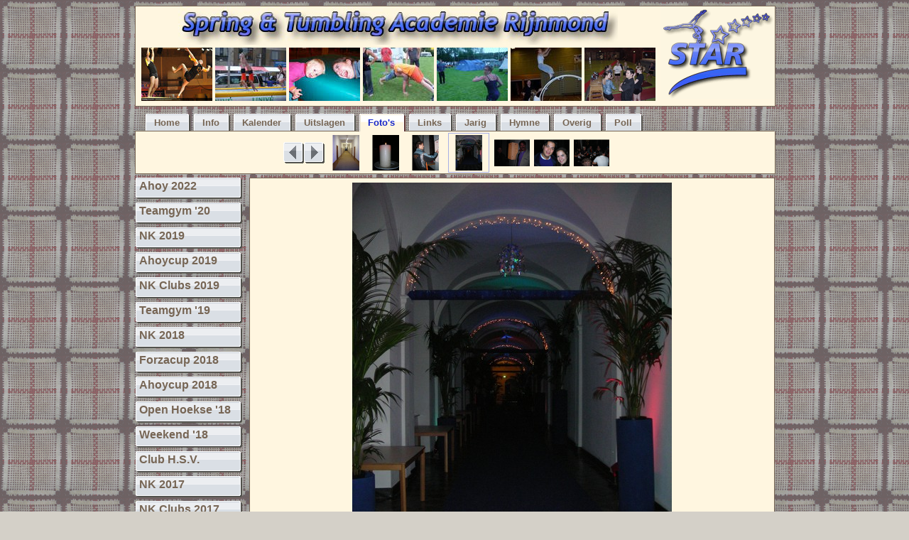

--- FILE ---
content_type: text/html
request_url: https://star.e-j.nl/fotos/univetraining/index-DSCN0120.html
body_size: 4856
content:
<!DOCTYPE html PUBLIC "-//W3C//DTD XHTML 1.0 Strict//EN" "http://www.w3.org/TR/xhtml1/DTD/xhtml1-strict.dtd">
<html xmlns="http://www.w3.org/1999/xhtml" xml:lang="nl" lang="nl">

<head>
	<title>Univ&eacute;training</title>
		<meta http-equiv="content-type" content="text/html; charset=iso-8859-1" />
	<meta name="description" content="Spring &amp; Tumbling Academie Rijnmond" />
	<meta name="keywords" content="Springen, STAR, Olympia IJsselmonde, Springploeg, Groepsspringen, Trampolinespringen, Tumbling, Huilboekje" />
	<meta name="author" content="Erik-Jan" />
	<meta name="robots" content="index,follow" />
	<meta name="copyright" content="(c) 2006-2023 S.T.A.R." />
	<meta name="MSSmartTagsPreventParsing" content="true" />

	<link rel="stylesheet" type="text/css" href="/styles/normaal.css?20181211" media="screen" title="Normaal" />
	<link rel="alternate stylesheet" type="text/css" href="/styles/knus.css?20181211" media="screen" title="Knus" />
	<link rel="alternate stylesheet" type="text/css" href="/styles/gras.css?20181211" media="screen" title="Gras" />
	<link rel="alternate stylesheet" type="text/css" href="/styles/ponies.css?20181211" media="screen" title="OMG Ponies!" />

	<link rel="icon" href="/favicon.ico" type="image/x-icon" />
	<link rel="shortcut icon" href="/favicon.ico" type="image/x-icon" />
	<script type="text/javascript" src="/scripts/basis.js"></script>

</head>

<body class="fotos">



<div id="header">
<a class="headerlogo stylenormaal" href="/index.html" title="Spring &amp; Tumbling Academie Rijnmond"><img class="logo" src="/pics/star.gif" title="" alt="" /></a>
<a class="headerlogo styleknus" href="/index.html" title="Spring &amp; Tumbling Academie Rijnmond"><img class="logo" src="/pics/starlijst.gif" title="" alt="" /></a>
<a class="headerlogo styleponies" href="/index.html" title="Spring &amp; Tumbling Academie Rijnmond"><img class="logo" src="/pics/starponies.jpg" title="" alt="" /></a>
<a class="headernaam stylenormaal" href="/index.html" title="Spring &amp; Tumbling Academie Rijnmond"><img src="/pics/naam.jpg" title="" alt="" /></a>
<a class="headernaam styleknus" href="/index.html" title="Spring &amp; Tumbling Academie Rijnmond"><img src="/pics/naam-kruis.jpg" title="" alt="" /></a>
<a class="headernaam styleponies" href="/index.html" title="Spring &amp; Tumbling Academie Rijnmond"><img src="/pics/naam-ponies.jpg" title="" alt="" /></a>
<div class="headerpics">

<img class="headerpic color0" id="headerpic0" src="/pics/header/h-gymnaestrada-vereningsdemos_zo_12_juni_1193jpg.jpg" title="" alt="" width="100" height="75" /><img class="headerpic color0" id="headerpic1" src="/pics/header/h-DSCF3451.jpg" title="" alt="" width="100" height="75" /><img class="headerpic color1" id="headerpic2" src="/pics/header/h-101_0193.jpg" title="" alt="" width="100" height="75" /><img class="headerpic color0" id="headerpic3" src="/pics/header/h-100_0583.jpg" title="" alt="" width="100" height="75" /><img class="headerpic color3" id="headerpic4" src="/pics/header/h-P1060643.jpg" title="" alt="" width="100" height="75" /><img class="headerpic color1" id="headerpic5" src="/pics/header/h-seizoenssluiting_2007_078.jpg" title="" alt="" width="100" height="75" /><img class="headerpic color1" id="headerpic6" src="/pics/header/h-DSC05886.jpg" title="" alt="" width="100" height="75" /></div>
</div>


<div id="menu">
	<ul>
	
		<li class="menu-nietselected">
	
	<a class="menu-home" href="/index.html" title="Terug naar de beginpagina"><span>Home</span></a></li>

	
		<li class="menu-nietselected">
	
	<a class="menu-info" href="/info.html" title="Allerlei leuke en spannende links"><span>Info</span></a></li>

	
		<li class="menu-nietselected">
	
	<a class="menu-kalender" href="/kalender.html" title="Wat gaat de toekomst brengen?"><span>Kalender</span></a></li>

	
		<li class="menu-nietselected">
	
	<a class="menu-uitslagen" href="/uitslagen.html" title="Wedstrijden en uitslagen"><span>Uitslagen</span></a></li>

	
		<li class="menu-selected">
	
	<a class="menu-fotos" href="/fotos.html" title="Haha jij staat er raar op"><span>Foto's</span></a></li>

	
		<li class="menu-nietselected">
	
	<a class="menu-links" href="/links.html" title="Allerlei leuke en spannende links"><span>Links</span></a></li>

	
		<li class="menu-nietselected">
	
	<a class="menu-jarig" href="/jarig.php" title="Er is er een jarig, hoera, hoera"><span>Jarig</span></a></li>

	
		<li class="menu-nietselected">
	
	<a class="menu-hymne" href="/hymne.html" title="Het enige echte S.T.A.R.-lied"><span>Hymne</span></a></li>

	
		<li class="menu-nietselected">
	
	<a class="menu-vanalles" href="/vanalles.html" title="Dingen die nergens anders bijhoren"><span>Overig</span></a></li>

	
		<li class="menu-nietselected">
	
	<a class="menu-poll" href="/polls/index.php" title="Als je het zelf niet meer weet vraag je het aan de anderen"><span>Poll</span></a></li>

	</ul>
</div>


<div id="main">
<div id="picnavigatie">
<div id="picnav">
<div id="picnavlinks">
<a class="imagelink" href="./index-DSCN0119.html" title="Vorige"><img class="picnavleft" src="/pics/knop_leeg.gif" title="Vorige" alt="Vorige" width="29" height="30" /></a>
</div>
<div id="picnavrechts">
<a class="imagelink" href="./index-DSCN0121.html" title="Volgende"><img class="picnavright" src="/pics/knop_leeg.gif" title="Volgende" alt="Volgende" width="29" height="30" /></a>
</div>
<div id="picnavhouder">
<a class="imagelink" href="./index-DSCN0117.html" title="Ik zie een groot wit licht"><img class="picnavnofocus" src="./tn_DSCN0117.gif" title="Ik zie een groot wit licht" alt="Ik zie een groot wit licht" width="50" height="50" /></a>
<a class="imagelink" href="./index-DSCN0118.html" title="Zet een kaars voor je raam vannacht"><img class="picnavnofocus" src="./tn_DSCN0118.gif" title="Zet een kaars voor je raam vannacht" alt="Zet een kaars voor je raam vannacht" width="50" height="50" /></a>
<a class="imagelink" href="./index-DSCN0119.html" title="Wat een boel zalen"><img class="picnavnofocus" src="./tn_DSCN0119.gif" title="Wat een boel zalen" alt="Wat een boel zalen" width="50" height="50" /></a>
<img class="picnavfocus" src="./tn_DSCN0120.gif" title="Het lijkt wel kerstmis!" alt="Het lijkt wel kerstmis!" width="50" height="50" />
<a class="imagelink" href="./index-DSCN0121.html" title="Even lachen naar de camera"><img class="picnavnofocus" src="./tn_DSCN0121.gif" title="Even lachen naar de camera" alt="Even lachen naar de camera" width="50" height="50" /></a>
<a class="imagelink" href="./index-DSCN0123.html" title="Ik zie een UFO op de achtergrond!"><img class="picnavnofocus" src="./tn_DSCN0123.gif" title="Ik zie een UFO op de achtergrond!" alt="Ik zie een UFO op de achtergrond!" width="50" height="50" /></a>
<a class="imagelink" href="./index-DSCN0124.html" title="Cheryl d'r ogen kleuren mooi bij de trainingspakken"><img class="picnavnofocus" src="./tn_DSCN0124.gif" title="Cheryl d'r ogen kleuren mooi bij de trainingspakken" alt="Cheryl d'r ogen kleuren mooi bij de trainingspakken" width="50" height="50" /></a>
</div>
</div>
</div>
</div>
<div id="submenubloklinks">
	<div id="submenu">
	<ul>

	
		<li class="submenu-nietselected">
	
	<a class="submenu-ahoy2022" href="/fotos/ahoy2022/index.html" title="NK Individueel en Teamgym 2022"><span>Ahoy 2022</span></a></li>

	
		<li class="submenu-nietselected">
	
	<a class="submenu-microteamgym2020" href="/fotos/microteamgym2020/index.html" title="MicroTeamgymwedstrijd 2020 in Heerenveen"><span>Teamgym '20</span></a></li>

	
		<li class="submenu-nietselected">
	
	<a class="submenu-NK2019" href="/fotos/NK2019/index.html" title="NK 2019 in Gulpen"><span>NK 2019</span></a></li>

	
		<li class="submenu-nietselected">
	
	<a class="submenu-ahoycup2019" href="/fotos/ahoycup2019/index.html" title="De Ahoycup 2019"><span>Ahoycup 2019</span></a></li>

	
		<li class="submenu-nietselected">
	
	<a class="submenu-nkclubs2019" href="/fotos/nkclubs2019/index.html" title="NK Clubteams 2019 in Nieuwleusen"><span>NK Clubs 2019</span></a></li>

	
		<li class="submenu-nietselected">
	
	<a class="submenu-microteamgym2019" href="/fotos/microteamgym2019/index.html" title="MicroTeamgymwedstrijd 2019 in Heerenveen"><span>Teamgym '19</span></a></li>

	
		<li class="submenu-nietselected">
	
	<a class="submenu-NK2018" href="/fotos/NK2018/index.html" title="NK 2018 in Hardinxveld-Giessendam"><span>NK 2018</span></a></li>

	
		<li class="submenu-nietselected">
	
	<a class="submenu-forza2018" href="/fotos/forza2018/index.html" title="Forzacup 2018"><span>Forzacup 2018</span></a></li>

	
		<li class="submenu-nietselected">
	
	<a class="submenu-ahoycup2018" href="/fotos/ahoycup2018/index.html" title="De Ahoycup 2018"><span>Ahoycup 2018</span></a></li>

	
		<li class="submenu-nietselected">
	
	<a class="submenu-openhoekse2018" href="/fotos/openhoekse2018/index.html" title="Open Hoekse 2018"><span>Open Hoekse '18</span></a></li>

	
		<li class="submenu-nietselected">
	
	<a class="submenu-trainingsweekend_2018" href="/fotos/trainingsweekend_2018/index.html" title="Trainingsweekend 2018 in Zeeland"><span>Weekend '18</span></a></li>

	
		<li class="submenu-nietselected">
	
	<a class="submenu-clubkampioenschap_hsv_2018" href="/fotos/clubkampioenschap_hsv_2018/index.html" title="Clubkampioenschap H.S.V. 2018 in Hoek van Holland"><span>Club H.S.V.</span></a></li>

	
		<li class="submenu-nietselected">
	
	<a class="submenu-NK2017" href="/fotos/NK2017/index.html" title="NK 2017 in Sittard"><span>NK 2017</span></a></li>

	
		<li class="submenu-nietselected">
	
	<a class="submenu-nkclubs2017" href="/fotos/nkclubs2017/index.html" title="NK Clubteams 2017 in Dalen"><span>NK Clubs 2017</span></a></li>

	
		<li class="submenu-nietselected">
	
	<a class="submenu-teambuilding2017" href="/fotos/teambuilding2017/index.html" title="Teambuilding 2017"><span>Teambuilding</span></a></li>

	
		<li class="submenu-nietselected">
	
	<a class="submenu-openhoekse2017" href="/fotos/openhoekse2017/index.html" title="Open Hoekse 2017"><span>Open Hoekse '17</span></a></li>

	
		<li class="submenu-nietselected">
	
	<a class="submenu-IAG2017" href="/fotos/IAG2017/index.html" title="IAG Sportevent 2017"><span>IAG 2017</span></a></li>

	
		<li class="submenu-nietselected">
	
	<a class="submenu-NK2016" href="/fotos/NK2016/index.html" title="NK 2016 in Rotterdam"><span>NK 2016</span></a></li>

	
		<li class="submenu-nietselected">
	
	<a class="submenu-nkclubs2016" href="/fotos/nkclubs2016/index.html" title="NK Clubteams 2016 in Noord Scharwoude"><span>NK Clubs 2016</span></a></li>

	
		<li class="submenu-nietselected">
	
	<a class="submenu-openhoekse2016" href="/fotos/openhoekse2016/index.html" title="Open Hoekse 2016"><span>Open Hoekse '16</span></a></li>

	
		<li class="submenu-nietselected">
	
	<a class="submenu-NK2015-2" href="/fotos/NK2015-2/index.html" title="NK 2015-2016 in Nijverdal"><span>NK 2015-2016</span></a></li>

	
		<li class="submenu-nietselected">
	
	<a class="submenu-nkclubs2015" href="/fotos/nkclubs2015/index.html" title="NK Clubteams 2015 in Lisse"><span>NK Clubs 2015</span></a></li>

	
		<li class="submenu-nietselected">
	
	<a class="submenu-starries-2015" href="/fotos/starries-2015/index.html" title="S.T.A.R.-ries in juni 2015"><span>S.T.A.R.-ries</span></a></li>

	
		<li class="submenu-nietselected">
	
	<a class="submenu-seizoensluiting2015" href="/fotos/seizoensluiting2015/index.html" title="De seizoensluiting van 2015"><span>Seizoenssluiting</span></a></li>

	
		<li class="submenu-nietselected">
	
	<a class="submenu-ahoycup2015" href="/fotos/ahoycup2015/index.html" title="De Ahoycup 2015"><span>Ahoycup 2015</span></a></li>

	
		<li class="submenu-nietselected">
	
	<a class="submenu-training20150527" href="/fotos/training20150527/index.html" title="Training 27-5-2015"><span>Training mei '15</span></a></li>

	
		<li class="submenu-nietselected">
	
	<a class="submenu-zaalvlaardingen" href="/fotos/zaalvlaardingen/index.html" title="De nieuwe zaal in Vlaardingen"><span>Zaal Vlaardingen</span></a></li>

	
		<li class="submenu-nietselected">
	
	<a class="submenu-NK2015" href="/fotos/NK2015/index.html" title="NK 2015 in Surhuisterveen"><span>NK 2015</span></a></li>

	
		<li class="submenu-nietselected">
	
	<a class="submenu-nkindividueel2014" href="/fotos/nkindividueel2014/index.html" title="NK Individueel 2014 in Kerkrade"><span>NK Indiv. 2014</span></a></li>

	
		<li class="submenu-nietselected">
	
	<a class="submenu-training20141203" href="/fotos/training20141203/index.html" title="Training 3-12-2014"><span>Training dec '14</span></a></li>

	
		<li class="submenu-nietselected">
	
	<a class="submenu-nkclubs2014" href="/fotos/nkclubs2014/index.html" title="NK Clubteams 2014 in Middelburg"><span>NK Clubs 2014</span></a></li>

	
		<li class="submenu-nietselected">
	
	<a class="submenu-plaatsing2014" href="/fotos/plaatsing2014/index.html" title="Plaatsingswedstrijden 2014 in Goes"><span>Plaatsing 2014</span></a></li>

	
		<li class="submenu-nietselected">
	
	<a class="submenu-openhoekse2014" href="/fotos/openhoekse2014/index.html" title="Open Hoekse 2014"><span>Open Hoekse '14</span></a></li>

	
		<li class="submenu-nietselected">
	
	<a class="submenu-NK2014" href="/fotos/NK2014/index.html" title="NK 2014 in Surhuisterveen"><span>NK 2014</span></a></li>

	
		<li class="submenu-nietselected">
	
	<a class="submenu-plaatsing2013" href="/fotos/plaatsing2013/index.html" title="Plaatsingswedstrijden 2013 in Landgraaf"><span>Plaatsing 2013</span></a></li>

	
		<li class="submenu-nietselected">
	
	<a class="submenu-turnmania2013" href="/fotos/turnmania2013/index.html" title="Demo Turnmania 2013"><span>Turnmania 2013</span></a></li>

	
		<li class="submenu-nietselected">
	
	<a class="submenu-ahoycup2013" href="/fotos/ahoycup2013/index.html" title="De Ahoycup 2013"><span>Ahoycup 2013</span></a></li>

	
		<li class="submenu-nietselected">
	
	<a class="submenu-seizoensluiting2013" href="/fotos/seizoensluiting2013/index.html" title="Seizoensluiting 2013"><span>Seizoenssluiting</span></a></li>

	
		<li class="submenu-nietselected">
	
	<a class="submenu-onderlinge-star-hsv-2013" href="/fotos/onderlinge_star_hsv_2013/index.html" title="Onderlinge wedstrijd S.T.A.R. - HSV 2013"><span>S.T.A.R. - HSV</span></a></li>

	
		<li class="submenu-nietselected">
	
	<a class="submenu-rayondordt2013" href="/fotos/rayondordt2013/index.html" title="Rayonwedstrijd Dordrecht 2013"><span>Rayon Dordrecht</span></a></li>

	
		<li class="submenu-nietselected">
	
	<a class="submenu-NK2013" href="/fotos/NK2013/index.html" title="NK 2013 in Ede"><span>NK 2013</span></a></li>

	
		<li class="submenu-nietselected">
	
	<a class="submenu-NK2012-2" href="/fotos/NK2012-2/index.html" title="NK 2012 in Lemmer nog een keer"><span>NK 2012 keer</span></a></li>

	
		<li class="submenu-nietselected">
	
	<a class="submenu-gymnaestrada1995" href="/fotos/gymnaestrada1995/index.html" title="Gymnaestrada 1995 in Berlijn"><span>Gymnaestrada</span></a></li>

	
		<li class="submenu-nietselected">
	
	<a class="submenu-nkclubs2012" href="/fotos/nkclubs2012/index.html" title="NK Clubteams 2012 in Bocholtz"><span>NK Clubs 2012</span></a></li>

	
		<li class="submenu-nietselected">
	
	<a class="submenu-plaatsing2012" href="/fotos/plaatsing2012/index.html" title="Plaatsingswedstrijden 2012 in Landgraaf"><span>Plaatsing 2012</span></a></li>

	
		<li class="submenu-nietselected">
	
	<a class="submenu-ahoycup2012" href="/fotos/ahoycup2012/index.html" title="De Ahoycup 2012"><span>Ahoycup 2012</span></a></li>

	
		<li class="submenu-nietselected">
	
	<a class="submenu-NK2012" href="/fotos/NK2012/index.html" title="NK 2012 in Lemmer"><span>NK 2012</span></a></li>

	
		<li class="submenu-nietselected">
	
	<a class="submenu-nkindividueel2011" href="/fotos/nkindividueel2011/index.html" title="NK Individueel 2011 in Twello"><span>NK Indiv. 2011</span></a></li>

	
		<li class="submenu-nietselected">
	
	<a class="submenu-toppers2011" href="/fotos/toppers2011/filmpjes/index.html" title="Topperswedstrijd 2011"><span>Toppers 2011</span></a></li>

	
		<li class="submenu-nietselected">
	
	<a class="submenu-ardennen2011" href="/fotos/ardennen2011/index.html" title="Ardennenweekend 2011 voor afscheid Meester Robin"><span>Ardennen 2011</span></a></li>

	
		<li class="submenu-nietselected">
	
	<a class="submenu-gymnaestrada2011" href="/fotos/gymnaestrada2011/index.html" title="Gymnaestrada 2011 in Lausanne"><span>Gymnaestrada</span></a></li>

	
		<li class="submenu-nietselected">
	
	<a class="submenu-nedgymnaestrada2011" href="/fotos/nedgymnaestrada2011/index.html" title="Nederlandse Gymnaestrada 2011 in Naaldwijk"><span>Ned. Gymnaestr.</span></a></li>

	
		<li class="submenu-nietselected">
	
	<a class="submenu-NK2011" href="/fotos/NK2011/index.html" title="NK 2011 in Dordrecht"><span>NK 2011</span></a></li>

	
		<li class="submenu-nietselected">
	
	<a class="submenu-nkclubs2010" href="/fotos/nkclubs2010/index.html" title="NK Clubteams 2010 in Goes"><span>NK Clubs 2010</span></a></li>

	
		<li class="submenu-nietselected">
	
	<a class="submenu-plaatsing2010" href="/fotos/plaatsing2010/index.html" title="Plaatsingswedstrijden 2010 in Sittard"><span>Plaatsing 2010</span></a></li>

	
		<li class="submenu-nietselected">
	
	<a class="submenu-openhoekse2010" href="/fotos/openhoekse2010/index.html" title="Open Hoekse 2010"><span>Open Hoekse '10</span></a></li>

	
		<li class="submenu-nietselected">
	
	<a class="submenu-NK2010" href="/fotos/NK2010/index.html" title="NK 2010 in Vriezenveen"><span>NK 2010</span></a></li>

	
		<li class="submenu-nietselected">
	
	<a class="submenu-nkindividueel2009" href="/fotos/nkindividueel2009/index.html" title="NK Individueel 2009 in Elst"><span>NK Indiv. 2009</span></a></li>

	
		<li class="submenu-nietselected">
	
	<a class="submenu-nkclubs2009" href="/fotos/nkclubs2009/index.html" title="NK Clubteams 2009 in Bocholtz"><span>NK Clubs 2009</span></a></li>

	
		<li class="submenu-nietselected">
	
	<a class="submenu-seizoensluiting2009" href="/fotos/seizoensluiting2009/index.html" title="De seizoensluiting van 2009"><span>Seizoenssluiting</span></a></li>

	
		<li class="submenu-nietselected">
	
	<a class="submenu-ahoycup2009" href="/fotos/ahoycup2009/index.html" title="De Ahoycup 2009"><span>Ahoycup 2009</span></a></li>

	
		<li class="submenu-nietselected">
	
	<a class="submenu-middelharnis2009" href="/fotos/middelharnis2009/index.html" title="Demo van 6 juni 2009 in Middelharnis met alweer mooi weer"><span>Middelharnis '09</span></a></li>

	
		<li class="submenu-nietselected">
	
	<a class="submenu-openhoekse2009" href="/fotos/openhoekse2009/index.html" title="Open Hoekse 2009"><span>Open Hoekse '09</span></a></li>

	
		<li class="submenu-nietselected">
	
	<a class="submenu-bruiloft_nigel" href="/fotos/dubbelmini_plaatsing_2009/index.html" title="Plaatsing NK Dubbel Mini"><span>Dubbel Mini</span></a></li>

	
		<li class="submenu-nietselected">
	
	<a class="submenu-bruiloft_nigel" href="/fotos/bruiloft_nigel/index.html" title="Nigel en Anita zijn getrouwd"><span>Nigel en Anita</span></a></li>

	
		<li class="submenu-nietselected">
	
	<a class="submenu-NK2009" href="/fotos/NK2009/index.html" title="NK 2009 in Bocholtz"><span>NK 2009</span></a></li>

	
		<li class="submenu-nietselected">
	
	<a class="submenu-nkindividueel2008" href="/fotos/nkindividueel2008/index.html" title="NK Individueel 2008 in Weerselo"><span>NK Indiv. 2008</span></a></li>

	
		<li class="submenu-nietselected">
	
	<a class="submenu-nkclubs2008" href="/fotos/nkclubs2008/index.html" title="NK Clubteams 2008 in Oostburg"><span>NK Clubs 2008</span></a></li>

	
		<li class="submenu-nietselected">
	
	<a class="submenu-plaatsing2008" href="/fotos/plaatsing2008/index.html" title="Plaatsingswedstrijden 2008 in Nuth"><span>Plaatsing 2008</span></a></li>

	
		<li class="submenu-nietselected">
	
	<a class="submenu-seizoensluiting2008" href="/fotos/seizoensluiting2008/index.html" title="De seizoensluiting van 2008"><span>Seizoenssluiting</span></a></li>

	
		<li class="submenu-nietselected">
	
	<a class="submenu-openhoekse2008" href="/fotos/openhoekse2008/index.html" title="Open Hoekse 2008"><span>Open Hoekse '08</span></a></li>

	
		<li class="submenu-nietselected">
	
	<a class="submenu-nkc2008" href="/fotos/nkc2008/index.html" title="NK C-lijn 2008"><span>NK C-lijn 2008</span></a></li>

	
		<li class="submenu-nietselected">
	
	<a class="submenu-onderlinge2008" href="/fotos/onderlinge2008/index.html" title="Onderlinge Wedstrijden S.T.A.R. 2008"><span>Onderlinge 2008</span></a></li>

	
		<li class="submenu-nietselected">
	
	<a class="submenu-NK2008" href="/fotos/NK2008/index.html" title="NK 2008 in Franeker"><span>NK 2008</span></a></li>

	
		<li class="submenu-nietselected">
	
	<a class="submenu-forza2007" href="/fotos/forza2007/index.html" title="Forzacup 2007"><span>Forzacup 2007</span></a></li>

	
		<li class="submenu-nietselected">
	
	<a class="submenu-nkindividueel2007" href="/fotos/nkindividueel2007/index.html" title="NK Individueel 2007 in Franeker"><span>NK Indiv. 2007</span></a></li>

	
		<li class="submenu-nietselected">
	
	<a class="submenu-nkclubs2007" href="/fotos/nkclubs2007/index.html" title="NK Clubteams 2007 in Hengelo"><span>NK Clubs 2007</span></a></li>

	
		<li class="submenu-nietselected">
	
	<a class="submenu-middelharnis2007-2" href="/fotos/middelharnis2007-2/index.html" title="Demo van 8 september 2007 in Middelharnis met alweer mooi weer"><span>Middelharnis '07</span></a></li>

	
		<li class="submenu-nietselected">
	
	<a class="submenu-seizoensluiting2007" href="/fotos/seizoensluiting2007/index.html" title="De seizoensluiting van 2007"><span>Seizoenssluiting</span></a></li>

	
		<li class="submenu-nietselected">
	
	<a class="submenu-diplomadennis" href="/fotos/diploma_dennis/index.html" title="Demo bij de diplomauitreiking van Dennis"><span>Diploma Dennis</span></a></li>

	
		<li class="submenu-nietselected">
	
	<a class="submenu-middelharnis2007" href="/fotos/middelharnis2007/index.html" title="Demo van 2 juni 2007 in het zonovergoten Middelharnis"><span>Middelharnis '07</span></a></li>

	
		<li class="submenu-nietselected">
	
	<a class="submenu-gymnaestrada2007" href="/fotos/gymnaestrada2007/index.html" title="Nederlandse Gymnaestrada 2007"><span>Gymnaestrada</span></a></li>

	
		<li class="submenu-nietselected">
	
	<a class="submenu-koninginnedag2007" href="/fotos/koninginnedag2007/index.html" title="Apenkooi Koninginnedag 2007"><span>Koninginnedag</span></a></li>

	
		<li class="submenu-nietselected">
	
	<a class="submenu-rayondordt2007" href="/fotos/rayondordt2007/index.html" title="Rayonwedstrijd Dordrecht 2007"><span>Rayon Dordrecht</span></a></li>

	
		<li class="submenu-nietselected">
	
	<a class="submenu-onderlinge2007" href="/fotos/onderlinge2007/index.html" title="Onderlinge Wedstrijden S.T.A.R. 2007"><span>Onderlinge 2007</span></a></li>

	
		<li class="submenu-nietselected">
	
	<a class="submenu-univereunie" href="/fotos/univereunie/index.html" title="De Univ&eacute;re&uuml;nie"><span>De Univ&eacute;re&uuml;nie</span></a></li>

	
		<li class="submenu-nietselected">
	
	<a class="submenu-apenkooi_off_corso_2007-2" href="/fotos/apenkooi_off_corso_2007-2/index.html" title="Het apenkooifeest in Off_Corso"><span>Meer Apenkooi</span></a></li>

	
		<li class="submenu-nietselected">
	
	<a class="submenu-kenny" href="/fotos/kenny/index.html" title="Een paar filmpjes gemaakt door Kenny"><span>Kenny's filmpjes</span></a></li>

	
		<li class="submenu-nietselected">
	
	<a class="submenu-NK2007" href="/fotos/NK2007/index.html" title="NK 2007 in Landgraaf"><span>NK 2007</span></a></li>

	
		<li class="submenu-nietselected">
	
	<a class="submenu-apenkooi_off_corso_2007" href="/fotos/apenkooi_off_corso_2007/index.html" title="Het apenkooifeest in Off_Corso"><span>Apenkooi</span></a></li>

	
		<li class="submenu-nietselected">
	
	<a class="submenu-nieuwjaarsborrel2007" href="/fotos/nieuwjaarsborrel2007/index.html" title="De nieuwjaarsborrel van 2007"><span>Nieuwjaarsborrel</span></a></li>

	<li class="submenu-selected">
	<a class="submenu-pasen2008" href="/pasen2008.html" title="Wat zou hier staan?"><span>Paaseieren</span></a></li>

	
		<li class="submenu-nietselected">
	
	<a class="submenu-rhonrad2007" href="/fotos/rhonrad2007/index.html" title="Kirstin doet ook aan Rh&ouml;nradturnen"><span>Kirstin Rh&ouml;nrad</span></a></li>

	
		<li class="submenu-nietselected">
	
	<a class="submenu-de_rare_knieen_van_mirre" href="/fotos/de_rare_knieen_van_mirre/index.html" title="De knie van Mirre"><span>Mirre's Knie</span></a></li>

	
		<li class="submenu-nietselected">
	
	<a class="submenu-univeweekend" href="/fotos/univeweekend/index.html" title="Het Univ&eacute;weekend"><span>Univ&eacute;weekend</span></a></li>

	
		<li class="submenu-nietselected">
	
	<a class="submenu-univetraining2" href="/fotos/univetraining2/index.html" title="De tweede Univ&eacute;training"><span>Univ&eacute;training 2</span></a></li>

	
		<li class="submenu-selected">
	
	<a class="submenu-univetraining" href="/fotos/univetraining/index.html" title="Univ&eacute;training"><span>Univ&eacute;training</span></a></li>

	
		<li class="submenu-nietselected">
	
	<a class="submenu-nkclubs2006" href="/fotos/nkclubs2006/index.html" title="NK Clubteams 2006 in Landgraaf"><span>NK Clubs 2006</span></a></li>

	
		<li class="submenu-nietselected">
	
	<a class="submenu-district2006" href="/fotos/district2006/index.html" title="Districtswedstrijden B-C-lijn 18 nov 2006 in Voorschoten"><span>District BC-lijn</span></a></li>

	
		<li class="submenu-nietselected">
	
	<a class="submenu-d-lijn2006" href="/fotos/d-lijn2006/index.html" title="D-lijn Districtswedstrijden 11 nov 2006 in Leidschendam"><span>District D-lijn</span></a></li>

	
		<li class="submenu-nietselected">
	
	<a class="submenu-plaatsing2006" href="/fotos/plaatsing2006/index.html" title="Plaatsingswedstrijden 4 nov 2006 in Gulpen"><span>Plaatsing 2006</span></a></li>

	
		<li class="submenu-nietselected">
	
	<a class="submenu-middelharnis2006" href="/fotos/middelharnis2006/index.html" title="Demo van 9 sept 2006 in het zonovergoten Middelharnis"><span>Middelharnis '06</span></a></li>

	
		<li class="submenu-nietselected">
	
	<a class="submenu-seizoensluiting2006" href="/fotos/seizoensluiting2006/index.html" title="Seizoensluiting 2006: schoonspringen, barbecue en honkbal"><span>Seizoenssluiting</span></a></li>

	
		<li class="submenu-nietselected">
	
	<a class="submenu-nkc2006" href="/fotos/nkc2006/index.html" title="NK C-lijn 2006"><span>NK C-lijn 2006</span></a></li>

	
		<li class="submenu-nietselected">
	
	<a class="submenu-openhoekse2006" href="/fotos/openhoekse2006/index.html" title="Open Hoekse 2006"><span>Open Hoekse '06</span></a></li>

	
		<li class="submenu-nietselected">
	
	<a class="submenu-rotterdamzuid2006" href="/fotos/rotterdamzuid2006/index.html" title="Rayon Rotterdam Zuid 2006"><span>R'dam zuid 2006</span></a></li>

	
		<li class="submenu-nietselected">
	
	<a class="submenu-training2002" href="/fotos/training2002/index.html" title="Training 2002"><span>Training 2002</span></a></li>


	
		<li class="submenu-nietselected">
	
	<a class="submenu-hoogvliet2002" href="/fotos/hoogvliet2002/index.html" title="Wedstrijd Hoogvliet 2002"><span>Hoogvliet 2002</span></a></li>


	
		<li class="submenu-nietselected">
	
	<a class="submenu-forza2002" href="/fotos/forza2002/index.html" title="Forza International Championship 2002"><span>Forza 2002</span></a></li>


	
		<li class="submenu-nietselected">
	
	<a class="submenu-training20060501" href="/fotos/training20060501/index.html" title="Training 1 mei 2006"><span>Training 1 mei</span></a></li>


	
		<li class="submenu-nietselected">
	
	<a class="submenu-onderlinge2006" href="/fotos/onderlinge2006/index.html" title="Onderlinge Wedstrijden S.T.A.R. 2006"><span>Onderlinge 2006</span></a></li>

	
		<li class="submenu-nietselected">
	
	<a class="submenu-NK2006" href="/fotos/NK2006/index.html" title="NK 2006 in Sittard"><span>NK 2006</span></a></li>

	</ul>
	</div>
</div>

<div id="mainblokrechts">
<div id="pichouder">
<a class="imagelink" href="./DSCN0120.JPG" title="Het lijkt wel kerstmis!"><img class="bigimage"  src="./fit_DSCN0120.JPG" title="Het lijkt wel kerstmis!" alt="Het lijkt wel kerstmis!" width="450" height="600" /></a>
<div id="pictekst">
<p>Het lijkt wel kerstmis!</p>
</div>
</div>
</div>

<div id="footer">
<p>
<a class="piclink" href="/info.html" title="Spring &amp; Tumbling Academie Rijnmond">&copy;</a>
<a href="#" onclick="setActiveStyleSheet('Normaal'); return false;" title="Oud en vertrouwd, voor echte mannen">2006</a>
<span class="blink"><a href="#" onclick="setActiveStyleSheet('Gras'); window.location='/info.html#header'; return false;" title="Groen als gras">-</a></span>
<a href="#" onclick="setActiveStyleSheet('Knus'); return false;" title="H&egrave;, gezellig">2025</a>
<a href="#" onclick="setActiveStyleSheet('OMG Ponies!'); return false;" title="OMG Ponies!">S.T.A.R.</a> Spring &amp; Tumbling Academie Rijnmond</p>
</div>


</body>
</html>


--- FILE ---
content_type: text/css
request_url: https://star.e-j.nl/styles/ponies.css?20181211
body_size: 3578
content:
/* Eerst wat basisdingen definieren */

/* in style normaal willen we niet de knus-dingen zien */
.stylenormaal {display: none;}
.styleknus {display: none;}
.stylegras {display: none;}
.stylenietponies {display: none;}

.hidden {display: none;}

img { border: none }
img.thumblink {
	vertical-align: middle;
}
img.picrechts {
	float:right;
	margin: 0.5em;
}
img.piclinks {
	float:left;
	margin: 0.5em;
}
img.piccenter {
	display: block;
	margin: 0.5em auto 0.5em auto;
}
.floatlinks {
	float:left;
}
.floatrechts {
	float:right;
}
/* om een floating pic binnen een li te houden: onderaan je li dit toevoegen:
<div class="clear"></div>
*/
.clear {
	clear:both;
	height:1px;
	overflow:hidden;
}
strong, .strong { font-weight: bold; }
em { font-style: italic; }
a { color: #ff0000; }
a.maillink {
	color: #ff0000;
	text-decoration: none;
	border-bottom: 1px dotted;
}
.underline { text-decoration: underline;}
.streep { text-decoration: line-through;}
.blink { text-decoration: blink;}
.quote {
	font-variant: small-caps;
	font-style: oblique
}
/* plaatjeslinks krijgen geen onderstreping. ook voor onzichtbare links */
.piclink {
	border-bottom-style: none;
	text-decoration: none;
	color:#0dead0;
}

.tekstcenter {	text-align: center;}
.tekstleft {	text-align: left;}
.tekstright {	text-align: right;}
.tekstsize140 {	font-size: 140%;}
.tekstsize120 {	font-size: 120%;}
.tekstsize100 {	font-size: 100%;}
.tekstsize80 {	font-size: 80%;}
.tekstsize60 {	font-size: 60%;}

h1, h2, h3, h4, h5, h6 { color:#6ffb12;}

h2 {
	margin-top: .7em;
	margin-bottom: 0px;
}
h2 a {
	text-decoration: none;
}
h3 {
	margin-top: .7em;
}
h4 {
	margin-top: 1em;
	margin-bottom: .5em;
}
h5 {
	margin-top: 1em;
	margin-bottom: .5em;
}

p {
	margin-top: .2em;
	margin-bottom: .2em;
}

body {
	background: #d4d0c8 url(/pics/ponies.jpg) repeat;
	width: 900px;
	margin-left: auto;
	margin-right: auto;
	font-family: "Comic Sans MS", Verdana, Arial, Helvetica, sans-serif;
	color:#0dead0;
}
body.rechts {text-align: right;}

table {
	border-collapse: collapse;
	background: #fba2f1;
	color: #e7fb07;
}
.ministars table {
	background: #fb4fe9 url(/pics/poniesachtergrond.jpg) repeat-y top;
	color:#0dead0;
}
table.centreer {
	margin-left: auto;
	margin-right: auto;
}
th {
	border: 1px dotted #d9d1bf;
	padding-left: .3em;
	padding-right: .3em;
   font-weight: bold;
   text-align: left;
}
td {
	border: 1px dotted #d9d1bf;
	padding-left: .3em;
	padding-right: .3em;
}
th.centreer {
	text-align: center;
}
td.centreer {
	text-align: center;
}
td.legecel {
	background: #fba2f1;
	border: none;
}

table.onzichtbaar {
	border-collapse: collapse;
	background: none;
   border: none;
}
table.onzichtbaar th {
	border: none;
	padding-left: .3em;
	padding-right: .3em;
   font-weight: bold;
   text-align: left;
}
table.onzichtbaar td {
	border: none;
	padding-left: .3em;
	padding-right: .3em;
}
table.onzichtbaar th.centreer {
	text-align: center;
}
table.onzichtbaar td.centreer {
	text-align: center;
}
table.onzichtbaar td.legecel {
	border: none;
}

.accentvlak {
	margin-top: 1em;
	margin-bottom: 1em;
	background: #fba2f1;
	border: 1px dotted #d9d1bf;
	color: #e7fb07;
}
.reclame {
	margin: 1em 1em 1em 1em;
	padding: 1em 1em 1em 1em;
	background: #fba2f1;
	border: 1px solid #d9d1bf;
	color: #e7fb07;

	box-shadow: 2px 2px 5px #818181; /*shadow for CSS3 capable browsers.*/
	-o-box-shadow: 2px 2px 5px #818181;
	-webkit-box-shadow: 2px 2px 5px #818181;
	zoom: 1;
	filter: progid:DXImageTransform.Microsoft.Shadow(color='#818181', Direction=135, Strength=3);
}
.ministars {
	margin-top: 1em;
	margin-bottom: 1em;
	background: #fb96c9;
	border: 1px dotted #d9d1bf;
	color: #e7fb07;
}
.flashfilm {
	text-align: center;
	margin-top: 1em;
}

/* de headertekst van de pagina */
#header {
	width: 900px;
	min-height: 130px;
	background: #fb4fe9;
	border: 1px solid #776655;
	text-align: center;
	padding: 0;
	margin: 0;
}
#header h1 {
	margin-top: .2em;
	margin-bottom: .2em;
	text-align: center;
	font-size: 200%;
}
#header img.logo {
	float: right;
}
#headerpic4 {display: none;}
#headerpic5 {display: none;}
#headerpic6 {display: none;}

#header img.headerpic {
	margin-left: 6px;
	margin-right: 6px;
	margin-bottom: 3px;
	padding: 30px 29px 29px 28px;
	background: transparent url(/pics/fotolijst-ponies-pink.gif) no-repeat top;
}
#header img.color1 {
	background: transparent url(/pics/fotolijst-ponies-green.gif) no-repeat top;
}
#header img.color2 {
	background: transparent url(/pics/fotolijst-ponies-yellow.gif) no-repeat top;
}
#header img.color3 {
	background: transparent url(/pics/fotolijst-ponies-blue.gif) no-repeat top;
}
/* alles wat met het menu te maken heeft */
/* styling en highlighting volgens http://www.alistapart.com */
#menu {
	float:left;
	width:100%;
	background: transparent url(/pics/toolbar_bg.gif) repeat-x bottom;
	line-height:normal;
}
#menu ul {
	margin:0;
	padding:10px 10px 0;
	list-style:none;
}
#menu li {
	display:inline;
	margin:0;
	padding:0;
	font-size: 75%;
}
/* standaard voor de niet-geselecteerde menutab.
Menutab-plaatje is drie plaatjes in een, met elk een hoogte van 60px
1=nietselected, 2=selected, 3=hover */
#menu a {
	float:left;
	background:url(/pics/tab_left_ponies.gif) no-repeat left top;
	margin: 0 0 0 5px;
	padding:0 0 0 6px;
	border-bottom:1px solid #776655;
	text-decoration:none;
}
#menu a span {
	float:left;
	display:block;
	background:url(/pics/tab_right_ponies.gif) no-repeat right top;
	padding:5px 15px 4px 6px;
	font-weight:bold;
	color:#6ffb12;
}
/* Commented Backslash Hack hides rule from IE5-Mac \*/
#menu a span {float:none;}
/* End IE5-Mac hack */

/* geselecteerde menutab is plaatje 2 */
#menu li.menu-selected a {
	background-position:0% -60px;
	border-width:0;
}
#menu li.menu-selected a span {
	background-position: 100% -60px;
	padding-bottom: 5px;
	color: #fb4fe9;
}
/* hoveren over een tab is plaatje 3 */
#menu li.menu-nietselected a:hover {
	background-position:0% -120px;
}
#menu li.menu-nietselected a:hover span {
	background-position: 100% -120px;
	color:#1928cb;
}

/* gastenboek in een ander kleurtje */
#menu a.menu-gastenboek {
	background:url(/pics/tab_left_ponies.gif) no-repeat left top; }
#menu a.menu-gastenboek span {
	background:url(/pics/tab_right_ponies.gif) no-repeat right top; }
#menu li a.menu-gastenboek:hover span,
#menu li.menu-selected a.menu-gastenboek span {
	color:#1928cb;
}
.invoer-veld-gastenboek {
	background: transparent;
	color:#1928cb;
	padding-left: .4em;
	padding-right: .4em;
}

/* alles wat met het submenu te maken heeft */
/* styling en highlighting volgens http://www.alistapart.com */
#submenu {
	float:left;
	width:160px;
	line-height:normal;
}
#submenu ul {
	margin:0;
	padding:0px 10px 0 0;
	list-style:none;
}
#submenu li {
	display:inline;
	margin:0;
	padding:0;
}
/* standaard voor de niet-geselecteerde submenutab.
Submenutab-plaatje is drie plaatjes in een, met elk hoogte van 30 px, en
10 regels leeg ertussen
1=nietselected, 2=selected, 3=hover */
#submenu a {
	width:130px;
	height:23px;
	float:left;
	background:url(/pics/subtab_ponies.gif) no-repeat left top;
	margin: 0 0 5px 1px;
	padding:3px 15px 4px 5px;
	text-decoration:none;
	font-weight:bold;
	color:#6ffb12;
}

/* geselecteerde menutab is plaatje 2 */
#submenu li.submenu-selected a {
	background-position:0% -40px;
	border-width:0;
	color: #fb4fe9;
}
/* hoveren over een tab is plaatje 3 */
#submenu li.submenu-nietselected a:hover {
	background-position:0% -80px;
	color:#1928cb;
}


/* het hoofdgedeelte van de pagina */
#main {
	float: left;
	width: 96%;
	border-left: 1px solid #776655;
	border-right: 1px solid #776655;
	border-bottom: 1px solid #776655;
	padding-left: 2%;
	padding-right: 2%;
	background: #fb4fe9 url(/pics/poniesachtergrond.jpg) repeat-y top;
}

#mainbloklinks {
	float: left;
	width: 14%;
	background: #fb4fe9;
	border: 1px solid #776655;
	margin-top: 5px;
	padding-left: 5px;
	padding-right: 5px;
}
#submenubloklinks {
	float: left;
	width: 14%;
	margin-top: 5px;
}

#mainblokrechts {
	float: right;
	width: 78%;
	background: #fb4fe9;
	border: 1px solid #776655;
	margin-top: 5px;
	margin-right: -1px;
	padding-left: 2%;
	padding-right: 2%;
	padding-top: 3px;
	background: #fb4fe9 url(/pics/poniesachtergrond.jpg) repeat-y top;
}

#mainblokmain, .mainblokmain {
	float: left;
	width: 96%;
	background: #fb4fe9;
	border: 1px solid #776655;
	margin-top: 5px;
	margin-right: -1px;
	padding-left: 2%;
	padding-right: 2%;
	padding-top: 3px;
}

/* standaard opmaak voor berichten/nieuwslijsten */
ul.berichten {
	list-style-type: none;
	padding-left: 0;
	margin-left: 0;
}
ul.berichten li {
	border-bottom: 1px dotted #d9d1bf;
	padding-left: 0;
	padding-bottom: 0.5em;
}
ul.berichten li.ministars {
   padding-left: 0.5em;
   padding-right: 0.5em;
}
div.ministars {
   padding-left: 0.5em;
   padding-right: 0.5em;
}

/* standaardopmaak voor een lijstje */
ul.lijstje {
	list-style-type: disc;
	padding-left: 0;
	margin-top: .5em;
	margin-left: 0;
}
ul.lijstje li {
	margin-left: 1em;
	padding-bottom: 0.5em;
	border-bottom: none;
}
/* nog een lijstje, met wat inspring en - als bullets */
ul.lijstje2 {
	list-style-type: circle;
	padding-left: 2em;
	margin-top: .5em;
	margin-left: 0;
}
ul.lijstje2 li {
	margin-left: 1em;
	padding-bottom: 0.5em;
	border-bottom: none;
}
/* En een multiplechoice-lijstje */
ol.lijstjemc {
	list-style-type: upper-alpha;
	margin-top: .5em;
}
ol.lijstjemc li {
	padding-bottom: 0.5em;
	border-bottom: none;
}

/* opmaak van het gastenboek */
.gastenboek #main {
	background: #6ffb12;
	color: #ff0000;
}
.gastenboek  h3, .gastenboek h4 {color: #fb4fe9;}
.gastenboek .piclink {color: #fb4fe9;}

ul.berichten li.gbblok {
        border: 1px solid #a7afe6;
        background: #fb4fe9;
        margin: 0.5em 0 0.5em 0;
	color:#0dead0;
}
ul.berichten li.gbblok p.gbheader {
	margin-top: 0;
	padding-left: .5em;
	background: #fb4d09;
        border-bottom: 1px solid #a7afe6;
}
ul.berichten li.gbblok p.gbbericht {
	margin-left: 0.5em;
	margin-right: 0.5em;
}
ul.berichten li.gbblok p.gbfooter {
	padding-left: 0.5em;
        border-top: 1px solid #a7afe6;
	margin-bottom: 0;
	font-size: 80%;
}


/* knopjes en formuliervelden */
.invoer-veld {
	background: #d9d1be;
	color: #1928cb;
	padding-left: .4em;
	padding-right: .4em;
	border-style: groove;
}
/* keuzevakjes andere achtergrondkleur geven bij hover
   voor IE javascript-hack */
span.invoer-keuze {
	background: transparent;
}
span.invoer-keuze:hover, span.invoer-keuze-hover {
	background: #d9d1be;
}
.uitvoer-veld-kaal {
	background: transparent;
	color: #41516b;
	text-align: center;
	margin-bottom: .2em;
	border: none;
}
.invoer-knop {
	color: #1928cb;
	background: #e8e0cc;
	margin-top: .5em;
	font-weight: bold;
}
.invoer-knop:hover {background: #fb4fe9}

/* Verjaardagstabel opmaak */
body.jarig #main {
	background: #fb4fe9 url("/pics/achtergrondverjaardagponies.jpg");
}
body.jarig h2 {
	font-size: 300%;
	text-align: center;
	margin-top: 1em;
	margin-bottom: 1em;
	font-family: Broadway, Verdana, Arial, Helvetica, sans-serif;
}
table.verjaardag {
	margin-top: 1em;
	margin-bottom: 1em;
	background: transparent;
	text-align: center;
	font-family: "Bernard MT Condensed", Verdana, Arial, Helvetica, sans-serif;
}
table.verjaardag td {
	border: 1px solid #1928cb;
	font-weight: bold;
	color: #1000ff;
}
table.verjaardag tr.maandkop td {
	font-size: 150%;
}
table.verjaardag tr td.dagnr {
	width: 3%;
}
table.verjaardag tr td.dagnamen {
	width: 30%;
}
table.verjaardag tr td.vandaag {
	background-color: #ff0000;
	color: #ffff00;
}

/* de foto's-navigatiebalk */
body.fotos #main, body.poll #main {
	height: 3.7em;
}
body.fotos #main h2, body.poll #main h2 {
	width: 100%;
	text-align: center;
	margin-top: .7em;
	margin-bottom: 0px;
}

#picnavigatie {
	float: right;
	width: 78%;
}
#picnav {
	height: 60px;
	margin-left: auto;
	margin-right: auto;
}

#picnavlinks a {
	float: left;
	margin-top: 15px;
	width: 29px;
	height: 30px;
	background: #fb4fe9 url(/pics/knop_links_ponies.gif) no-repeat center center;
}
#picnavrechts a {
	float: left;
	margin-top: 15px;
	width: 29px;
	height: 30px;
	background: #fb4fe9 url(/pics/knop_rechts_ponies.gif) no-repeat center center;
}
#picnavhouder {
	float: left;
	margin-left: 2px;
	margin-top: 1px;
}
.gymnastiekboekje #picnavhouder {
	margin-top: 3px;
}
.gymnastiekboekje #picnavlinks a,.gymnastiekboekje #picnavrechts a {
	margin-top: 17px;
}
#picnavhouder img {
	padding: 4px 3px 4px 3px;
	float: left;
}
/* hover werkt (nog) niet in IE */
#picnavhouder img:hover {
	border: 1px solid #a7afe6;
	padding: 3px 2px 3px 2px;
}
#picnavhouder img.picnavfocus {
	border: 1px solid #a7afe6;
	padding: 2px 3px 2px 3px;
	margin: 1px 4px 1px 4px;
	background: transparent;
}
#pictekst {
	text-align: center;
}
#pichouder {
	float: left;
	width: 100%;
	text-align: center;
	margin-top: 3px;
}

body.fotos ul li div {
	margin-top: 1em;
}
body.hymne .accentvlak2 {
	background: transparent url("/pics/paasei_2010-eyes.gif") no-repeat top right;
}
/* de footer */
#footer {
	float: left;
	width: 100%;
	margin-top: 10px;
	background: #6ffb12;
	border: 1px solid #776655;
	color: #fb4d09;
	font-size: 60%;
	text-align: center;
}
/* voor radiobuttons-uitlijning */
p.pollresult {
	border-bottom: 1px dotted #d9d1bf;
}
div.pollkeuzeregel {
	margin-left: 1.9em;
	text-indent: -0.6em;
}
div.pollregelzonderkeuze {
	margin-left: 1.9em;
}
input.pollkeuzeradio {
	margin-left: -1.3em;
}
.resultblok {
   float: left;
   width: 120px;
   font-size: 80%;
}
.resultbalk {
   position: absolute;
}
#poweredby {
	text-align: right;
}
.jose {
	background: #d4d0c8 url(/pics/propje2.png) repeat-y;
	border: 1px solid #d9d1bf;
}
.schaduw {
	box-shadow: 2px 2px 5px #818181; /*shadow for CSS3 capable browsers.*/
	-o-box-shadow: 2px 2px 5px #818181;
	-webkit-box-shadow: 2px 2px 5px #818181;
	background: #fb4fe9; /* Nodig voor IE bij transparante plaatjes */
	zoom: 1;
	filter: progid:DXImageTransform.Microsoft.Shadow(color='#818181', Direction=135, Strength=3);
}


